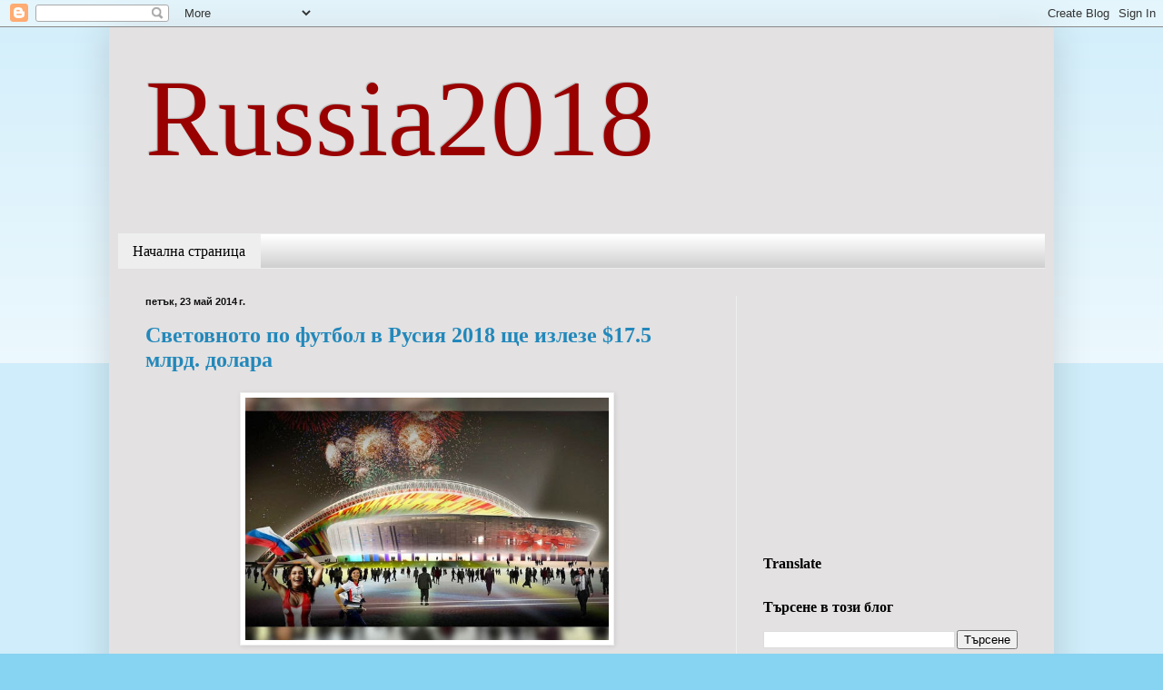

--- FILE ---
content_type: text/html; charset=UTF-8
request_url: https://russiacup2018.blogspot.com/
body_size: 14464
content:
<!DOCTYPE html>
<html class='v2' dir='ltr' lang='bg'>
<head>
<link href='https://www.blogger.com/static/v1/widgets/4128112664-css_bundle_v2.css' rel='stylesheet' type='text/css'/>
<meta content='width=1100' name='viewport'/>
<meta content='text/html; charset=UTF-8' http-equiv='Content-Type'/>
<meta content='blogger' name='generator'/>
<link href='https://russiacup2018.blogspot.com/favicon.ico' rel='icon' type='image/x-icon'/>
<link href='http://russiacup2018.blogspot.com/' rel='canonical'/>
<link rel="alternate" type="application/atom+xml" title="Russia2018 - Atom" href="https://russiacup2018.blogspot.com/feeds/posts/default" />
<link rel="alternate" type="application/rss+xml" title="Russia2018 - RSS" href="https://russiacup2018.blogspot.com/feeds/posts/default?alt=rss" />
<link rel="service.post" type="application/atom+xml" title="Russia2018 - Atom" href="https://www.blogger.com/feeds/2167731911600991590/posts/default" />
<link rel="me" href="https://www.blogger.com/profile/09302841897407239025" />
<!--Can't find substitution for tag [blog.ieCssRetrofitLinks]-->
<meta content='http://russiacup2018.blogspot.com/' property='og:url'/>
<meta content='Russia2018' property='og:title'/>
<meta content='' property='og:description'/>
<title>Russia2018</title>
<style id='page-skin-1' type='text/css'><!--
/*
-----------------------------------------------
Blogger Template Style
Name:     Simple
Designer: Blogger
URL:      www.blogger.com
----------------------------------------------- */
/* Content
----------------------------------------------- */
body {
font: normal normal 16px 'Times New Roman', Times, FreeSerif, serif;
color: #111010;
background: #87d3f2 none repeat scroll top left;
padding: 0 40px 40px 40px;
}
html body .region-inner {
min-width: 0;
max-width: 100%;
width: auto;
}
h2 {
font-size: 22px;
}
a:link {
text-decoration:none;
color: #2288bb;
}
a:visited {
text-decoration:none;
color: #0000ff;
}
a:hover {
text-decoration:underline;
color: #33aaff;
}
.body-fauxcolumn-outer .fauxcolumn-inner {
background: transparent url(https://resources.blogblog.com/blogblog/data/1kt/simple/body_gradient_tile_light.png) repeat scroll top left;
_background-image: none;
}
.body-fauxcolumn-outer .cap-top {
position: absolute;
z-index: 1;
height: 400px;
width: 100%;
}
.body-fauxcolumn-outer .cap-top .cap-left {
width: 100%;
background: transparent url(https://resources.blogblog.com/blogblog/data/1kt/simple/gradients_light.png) repeat-x scroll top left;
_background-image: none;
}
.content-outer {
-moz-box-shadow: 0 0 40px rgba(0, 0, 0, .15);
-webkit-box-shadow: 0 0 5px rgba(0, 0, 0, .15);
-goog-ms-box-shadow: 0 0 10px #333333;
box-shadow: 0 0 40px rgba(0, 0, 0, .15);
margin-bottom: 1px;
}
.content-inner {
padding: 10px 10px;
}
.content-inner {
background-color: #e3e1e1;
}
/* Header
----------------------------------------------- */
.header-outer {
background: transparent none repeat-x scroll 0 -400px;
_background-image: none;
}
.Header h1 {
font: normal normal 120px 'Times New Roman', Times, FreeSerif, serif;
color: #990000;
text-shadow: -1px -1px 1px rgba(0, 0, 0, .2);
}
.Header h1 a {
color: #990000;
}
.Header .description {
font-size: 140%;
color: #351c75;
}
.header-inner .Header .titlewrapper {
padding: 22px 30px;
}
.header-inner .Header .descriptionwrapper {
padding: 0 30px;
}
/* Tabs
----------------------------------------------- */
.tabs-inner .section:first-child {
border-top: 1px solid #eeeeee;
}
.tabs-inner .section:first-child ul {
margin-top: -1px;
border-top: 1px solid #eeeeee;
border-left: 0 solid #eeeeee;
border-right: 0 solid #eeeeee;
}
.tabs-inner .widget ul {
background: #cccccc url(https://resources.blogblog.com/blogblog/data/1kt/simple/gradients_light.png) repeat-x scroll 0 -800px;
_background-image: none;
border-bottom: 1px solid #eeeeee;
margin-top: 0;
margin-left: -30px;
margin-right: -30px;
}
.tabs-inner .widget li a {
display: inline-block;
padding: .6em 1em;
font: normal normal 16px 'Times New Roman', Times, FreeSerif, serif;
color: #000000;
border-left: 1px solid #e3e1e1;
border-right: 1px solid #eeeeee;
}
.tabs-inner .widget li:first-child a {
border-left: none;
}
.tabs-inner .widget li.selected a, .tabs-inner .widget li a:hover {
color: #000000;
background-color: #eeeeee;
text-decoration: none;
}
/* Columns
----------------------------------------------- */
.main-outer {
border-top: 0 solid #eeeeee;
}
.fauxcolumn-left-outer .fauxcolumn-inner {
border-right: 1px solid #eeeeee;
}
.fauxcolumn-right-outer .fauxcolumn-inner {
border-left: 1px solid #eeeeee;
}
/* Headings
----------------------------------------------- */
div.widget > h2,
div.widget h2.title {
margin: 0 0 1em 0;
font: normal bold 16px 'Times New Roman', Times, FreeSerif, serif;
color: #000000;
}
/* Widgets
----------------------------------------------- */
.widget .zippy {
color: #999999;
text-shadow: 2px 2px 1px rgba(0, 0, 0, .1);
}
.widget .popular-posts ul {
list-style: none;
}
/* Posts
----------------------------------------------- */
h2.date-header {
font: normal bold 11px Arial, Tahoma, Helvetica, FreeSans, sans-serif;
}
.date-header span {
background-color: transparent;
color: #111010;
padding: inherit;
letter-spacing: inherit;
margin: inherit;
}
.main-inner {
padding-top: 30px;
padding-bottom: 30px;
}
.main-inner .column-center-inner {
padding: 0 15px;
}
.main-inner .column-center-inner .section {
margin: 0 15px;
}
.post {
margin: 0 0 25px 0;
}
h3.post-title, .comments h4 {
font: normal bold 24px 'Times New Roman', Times, FreeSerif, serif;
margin: .75em 0 0;
}
.post-body {
font-size: 110%;
line-height: 1.4;
position: relative;
}
.post-body img, .post-body .tr-caption-container, .Profile img, .Image img,
.BlogList .item-thumbnail img {
padding: 2px;
background: #ffffff;
border: 1px solid #eeeeee;
-moz-box-shadow: 1px 1px 5px rgba(0, 0, 0, .1);
-webkit-box-shadow: 1px 1px 5px rgba(0, 0, 0, .1);
box-shadow: 1px 1px 5px rgba(0, 0, 0, .1);
}
.post-body img, .post-body .tr-caption-container {
padding: 5px;
}
.post-body .tr-caption-container {
color: #111010;
}
.post-body .tr-caption-container img {
padding: 0;
background: transparent;
border: none;
-moz-box-shadow: 0 0 0 rgba(0, 0, 0, .1);
-webkit-box-shadow: 0 0 0 rgba(0, 0, 0, .1);
box-shadow: 0 0 0 rgba(0, 0, 0, .1);
}
.post-header {
margin: 0 0 1.5em;
line-height: 1.6;
font-size: 90%;
}
.post-footer {
margin: 20px -2px 0;
padding: 5px 10px;
color: #666666;
background-color: #f9f9f9;
border-bottom: 1px solid #eeeeee;
line-height: 1.6;
font-size: 90%;
}
#comments .comment-author {
padding-top: 1.5em;
border-top: 1px solid #eeeeee;
background-position: 0 1.5em;
}
#comments .comment-author:first-child {
padding-top: 0;
border-top: none;
}
.avatar-image-container {
margin: .2em 0 0;
}
#comments .avatar-image-container img {
border: 1px solid #eeeeee;
}
/* Comments
----------------------------------------------- */
.comments .comments-content .icon.blog-author {
background-repeat: no-repeat;
background-image: url([data-uri]);
}
.comments .comments-content .loadmore a {
border-top: 1px solid #999999;
border-bottom: 1px solid #999999;
}
.comments .comment-thread.inline-thread {
background-color: #f9f9f9;
}
.comments .continue {
border-top: 2px solid #999999;
}
/* Accents
---------------------------------------------- */
.section-columns td.columns-cell {
border-left: 1px solid #eeeeee;
}
.blog-pager {
background: transparent none no-repeat scroll top center;
}
.blog-pager-older-link, .home-link,
.blog-pager-newer-link {
background-color: #e3e1e1;
padding: 5px;
}
.footer-outer {
border-top: 0 dashed #bbbbbb;
}
/* Mobile
----------------------------------------------- */
body.mobile  {
background-size: auto;
}
.mobile .body-fauxcolumn-outer {
background: transparent none repeat scroll top left;
}
.mobile .body-fauxcolumn-outer .cap-top {
background-size: 100% auto;
}
.mobile .content-outer {
-webkit-box-shadow: 0 0 3px rgba(0, 0, 0, .15);
box-shadow: 0 0 3px rgba(0, 0, 0, .15);
}
.mobile .tabs-inner .widget ul {
margin-left: 0;
margin-right: 0;
}
.mobile .post {
margin: 0;
}
.mobile .main-inner .column-center-inner .section {
margin: 0;
}
.mobile .date-header span {
padding: 0.1em 10px;
margin: 0 -10px;
}
.mobile h3.post-title {
margin: 0;
}
.mobile .blog-pager {
background: transparent none no-repeat scroll top center;
}
.mobile .footer-outer {
border-top: none;
}
.mobile .main-inner, .mobile .footer-inner {
background-color: #e3e1e1;
}
.mobile-index-contents {
color: #111010;
}
.mobile-link-button {
background-color: #2288bb;
}
.mobile-link-button a:link, .mobile-link-button a:visited {
color: #ffffff;
}
.mobile .tabs-inner .section:first-child {
border-top: none;
}
.mobile .tabs-inner .PageList .widget-content {
background-color: #eeeeee;
color: #000000;
border-top: 1px solid #eeeeee;
border-bottom: 1px solid #eeeeee;
}
.mobile .tabs-inner .PageList .widget-content .pagelist-arrow {
border-left: 1px solid #eeeeee;
}

--></style>
<style id='template-skin-1' type='text/css'><!--
body {
min-width: 1040px;
}
.content-outer, .content-fauxcolumn-outer, .region-inner {
min-width: 1040px;
max-width: 1040px;
_width: 1040px;
}
.main-inner .columns {
padding-left: 0;
padding-right: 340px;
}
.main-inner .fauxcolumn-center-outer {
left: 0;
right: 340px;
/* IE6 does not respect left and right together */
_width: expression(this.parentNode.offsetWidth -
parseInt("0") -
parseInt("340px") + 'px');
}
.main-inner .fauxcolumn-left-outer {
width: 0;
}
.main-inner .fauxcolumn-right-outer {
width: 340px;
}
.main-inner .column-left-outer {
width: 0;
right: 100%;
margin-left: -0;
}
.main-inner .column-right-outer {
width: 340px;
margin-right: -340px;
}
#layout {
min-width: 0;
}
#layout .content-outer {
min-width: 0;
width: 800px;
}
#layout .region-inner {
min-width: 0;
width: auto;
}
body#layout div.add_widget {
padding: 8px;
}
body#layout div.add_widget a {
margin-left: 32px;
}
--></style>
<link href='https://www.blogger.com/dyn-css/authorization.css?targetBlogID=2167731911600991590&amp;zx=e0f1f1ef-902c-4651-affa-a2d35770345d' media='none' onload='if(media!=&#39;all&#39;)media=&#39;all&#39;' rel='stylesheet'/><noscript><link href='https://www.blogger.com/dyn-css/authorization.css?targetBlogID=2167731911600991590&amp;zx=e0f1f1ef-902c-4651-affa-a2d35770345d' rel='stylesheet'/></noscript>
<meta name='google-adsense-platform-account' content='ca-host-pub-1556223355139109'/>
<meta name='google-adsense-platform-domain' content='blogspot.com'/>

<!-- data-ad-client=ca-pub-3522139386147950 -->

</head>
<body class='loading variant-pale'>
<div class='navbar section' id='navbar' name='Навигационна лента'><div class='widget Navbar' data-version='1' id='Navbar1'><script type="text/javascript">
    function setAttributeOnload(object, attribute, val) {
      if(window.addEventListener) {
        window.addEventListener('load',
          function(){ object[attribute] = val; }, false);
      } else {
        window.attachEvent('onload', function(){ object[attribute] = val; });
      }
    }
  </script>
<div id="navbar-iframe-container"></div>
<script type="text/javascript" src="https://apis.google.com/js/platform.js"></script>
<script type="text/javascript">
      gapi.load("gapi.iframes:gapi.iframes.style.bubble", function() {
        if (gapi.iframes && gapi.iframes.getContext) {
          gapi.iframes.getContext().openChild({
              url: 'https://www.blogger.com/navbar/2167731911600991590?origin\x3dhttps://russiacup2018.blogspot.com',
              where: document.getElementById("navbar-iframe-container"),
              id: "navbar-iframe"
          });
        }
      });
    </script><script type="text/javascript">
(function() {
var script = document.createElement('script');
script.type = 'text/javascript';
script.src = '//pagead2.googlesyndication.com/pagead/js/google_top_exp.js';
var head = document.getElementsByTagName('head')[0];
if (head) {
head.appendChild(script);
}})();
</script>
</div></div>
<div itemscope='itemscope' itemtype='http://schema.org/Blog' style='display: none;'>
<meta content='Russia2018' itemprop='name'/>
</div>
<div class='body-fauxcolumns'>
<div class='fauxcolumn-outer body-fauxcolumn-outer'>
<div class='cap-top'>
<div class='cap-left'></div>
<div class='cap-right'></div>
</div>
<div class='fauxborder-left'>
<div class='fauxborder-right'></div>
<div class='fauxcolumn-inner'>
</div>
</div>
<div class='cap-bottom'>
<div class='cap-left'></div>
<div class='cap-right'></div>
</div>
</div>
</div>
<div class='content'>
<div class='content-fauxcolumns'>
<div class='fauxcolumn-outer content-fauxcolumn-outer'>
<div class='cap-top'>
<div class='cap-left'></div>
<div class='cap-right'></div>
</div>
<div class='fauxborder-left'>
<div class='fauxborder-right'></div>
<div class='fauxcolumn-inner'>
</div>
</div>
<div class='cap-bottom'>
<div class='cap-left'></div>
<div class='cap-right'></div>
</div>
</div>
</div>
<div class='content-outer'>
<div class='content-cap-top cap-top'>
<div class='cap-left'></div>
<div class='cap-right'></div>
</div>
<div class='fauxborder-left content-fauxborder-left'>
<div class='fauxborder-right content-fauxborder-right'></div>
<div class='content-inner'>
<header>
<div class='header-outer'>
<div class='header-cap-top cap-top'>
<div class='cap-left'></div>
<div class='cap-right'></div>
</div>
<div class='fauxborder-left header-fauxborder-left'>
<div class='fauxborder-right header-fauxborder-right'></div>
<div class='region-inner header-inner'>
<div class='header section' id='header' name='Заглавка'><div class='widget Header' data-version='1' id='Header1'>
<div id='header-inner'>
<div class='titlewrapper'>
<h1 class='title'>
Russia2018
</h1>
</div>
<div class='descriptionwrapper'>
<p class='description'><span>
</span></p>
</div>
</div>
</div></div>
</div>
</div>
<div class='header-cap-bottom cap-bottom'>
<div class='cap-left'></div>
<div class='cap-right'></div>
</div>
</div>
</header>
<div class='tabs-outer'>
<div class='tabs-cap-top cap-top'>
<div class='cap-left'></div>
<div class='cap-right'></div>
</div>
<div class='fauxborder-left tabs-fauxborder-left'>
<div class='fauxborder-right tabs-fauxborder-right'></div>
<div class='region-inner tabs-inner'>
<div class='tabs section' id='crosscol' name='Всички колони'><div class='widget PageList' data-version='1' id='PageList1'>
<h2>Страници</h2>
<div class='widget-content'>
<ul>
<li class='selected'>
<a href='https://russiacup2018.blogspot.com/'>Начална страница</a>
</li>
</ul>
<div class='clear'></div>
</div>
</div></div>
<div class='tabs no-items section' id='crosscol-overflow' name='Cross-Column 2'></div>
</div>
</div>
<div class='tabs-cap-bottom cap-bottom'>
<div class='cap-left'></div>
<div class='cap-right'></div>
</div>
</div>
<div class='main-outer'>
<div class='main-cap-top cap-top'>
<div class='cap-left'></div>
<div class='cap-right'></div>
</div>
<div class='fauxborder-left main-fauxborder-left'>
<div class='fauxborder-right main-fauxborder-right'></div>
<div class='region-inner main-inner'>
<div class='columns fauxcolumns'>
<div class='fauxcolumn-outer fauxcolumn-center-outer'>
<div class='cap-top'>
<div class='cap-left'></div>
<div class='cap-right'></div>
</div>
<div class='fauxborder-left'>
<div class='fauxborder-right'></div>
<div class='fauxcolumn-inner'>
</div>
</div>
<div class='cap-bottom'>
<div class='cap-left'></div>
<div class='cap-right'></div>
</div>
</div>
<div class='fauxcolumn-outer fauxcolumn-left-outer'>
<div class='cap-top'>
<div class='cap-left'></div>
<div class='cap-right'></div>
</div>
<div class='fauxborder-left'>
<div class='fauxborder-right'></div>
<div class='fauxcolumn-inner'>
</div>
</div>
<div class='cap-bottom'>
<div class='cap-left'></div>
<div class='cap-right'></div>
</div>
</div>
<div class='fauxcolumn-outer fauxcolumn-right-outer'>
<div class='cap-top'>
<div class='cap-left'></div>
<div class='cap-right'></div>
</div>
<div class='fauxborder-left'>
<div class='fauxborder-right'></div>
<div class='fauxcolumn-inner'>
</div>
</div>
<div class='cap-bottom'>
<div class='cap-left'></div>
<div class='cap-right'></div>
</div>
</div>
<!-- corrects IE6 width calculation -->
<div class='columns-inner'>
<div class='column-center-outer'>
<div class='column-center-inner'>
<div class='main section' id='main' name='Основен'><div class='widget Blog' data-version='1' id='Blog1'>
<div class='blog-posts hfeed'>

          <div class="date-outer">
        
<h2 class='date-header'><span>петък, 23 май 2014&#8239;г.</span></h2>

          <div class="date-posts">
        
<div class='post-outer'>
<div class='post hentry uncustomized-post-template' itemprop='blogPost' itemscope='itemscope' itemtype='http://schema.org/BlogPosting'>
<meta content='https://blogger.googleusercontent.com/img/b/R29vZ2xl/AVvXsEgNhQyaV7kF1D4LCwVkgjuvq6fxypgjPDRejeqtYhvkw3tUOnxy02wMsocq3LiKwrkUnoz_9XCFIftKEquVfAZJ_qj0blTklxpus9rB5gQVBUgUxqho8Qqa3C3G9YLh-ful4oLUKFTcZMU/s1600/russia.jpg' itemprop='image_url'/>
<meta content='2167731911600991590' itemprop='blogId'/>
<meta content='7929120105590010226' itemprop='postId'/>
<a name='7929120105590010226'></a>
<h3 class='post-title entry-title' itemprop='name'>
<a href='https://russiacup2018.blogspot.com/2014/05/2018-175.html'>Световното по футбол в Русия 2018 ще излезе $17.5 млрд. долара </a>
</h3>
<div class='post-header'>
<div class='post-header-line-1'></div>
</div>
<div class='post-body entry-content' id='post-body-7929120105590010226' itemprop='description articleBody'>
<div class="separator" style="clear: both; text-align: center;">
<a href="https://blogger.googleusercontent.com/img/b/R29vZ2xl/AVvXsEgNhQyaV7kF1D4LCwVkgjuvq6fxypgjPDRejeqtYhvkw3tUOnxy02wMsocq3LiKwrkUnoz_9XCFIftKEquVfAZJ_qj0blTklxpus9rB5gQVBUgUxqho8Qqa3C3G9YLh-ful4oLUKFTcZMU/s1600/russia.jpg" imageanchor="1" style="margin-left: 1em; margin-right: 1em;"><img border="0" height="267" src="https://blogger.googleusercontent.com/img/b/R29vZ2xl/AVvXsEgNhQyaV7kF1D4LCwVkgjuvq6fxypgjPDRejeqtYhvkw3tUOnxy02wMsocq3LiKwrkUnoz_9XCFIftKEquVfAZJ_qj0blTklxpus9rB5gQVBUgUxqho8Qqa3C3G9YLh-ful4oLUKFTcZMU/s1600/russia.jpg" width="400"></a></div>
Световното първенство по футбол &#8222;Русия 2018&#8220; ще струва на домакините $17.5 млрд. долара, изчислиха от Министерството на спорта на Руската Федерация.<br>
<div style='clear: both;'></div>
</div>
<div class='jump-link'>
<a href='https://russiacup2018.blogspot.com/2014/05/2018-175.html#more' title='Световното по футбол в Русия 2018 ще излезе $17.5 млрд. долара '>Прочетете още &#187;</a>
</div>
<div class='post-footer'>
<div class='post-footer-line post-footer-line-1'>
<span class='post-author vcard'>
Публикувано от
<span class='fn' itemprop='author' itemscope='itemscope' itemtype='http://schema.org/Person'>
<meta content='https://www.blogger.com/profile/09302841897407239025' itemprop='url'/>
<a class='g-profile' href='https://www.blogger.com/profile/09302841897407239025' rel='author' title='author profile'>
<span itemprop='name'>Nikolay Georgiev</span>
</a>
</span>
</span>
<span class='post-timestamp'>
в
<meta content='http://russiacup2018.blogspot.com/2014/05/2018-175.html' itemprop='url'/>
<a class='timestamp-link' href='https://russiacup2018.blogspot.com/2014/05/2018-175.html' rel='bookmark' title='permanent link'><abbr class='published' itemprop='datePublished' title='2014-05-23T02:57:00-07:00'>петък, май 23, 2014</abbr></a>
</span>
<span class='post-comment-link'>
<a class='comment-link' href='https://russiacup2018.blogspot.com/2014/05/2018-175.html#comment-form' onclick=''>
Няма коментари:
  </a>
</span>
<span class='post-icons'>
<span class='item-action'>
<a href='https://www.blogger.com/email-post/2167731911600991590/7929120105590010226' title='Изпращане на публикацията по електронна поща'>
<img alt='' class='icon-action' height='13' src='https://resources.blogblog.com/img/icon18_email.gif' width='18'/>
</a>
</span>
<span class='item-control blog-admin pid-2096351160'>
<a href='https://www.blogger.com/post-edit.g?blogID=2167731911600991590&postID=7929120105590010226&from=pencil' title='Редактиране на публикацията'>
<img alt='' class='icon-action' height='18' src='https://resources.blogblog.com/img/icon18_edit_allbkg.gif' width='18'/>
</a>
</span>
</span>
<div class='post-share-buttons goog-inline-block'>
<a class='goog-inline-block share-button sb-email' href='https://www.blogger.com/share-post.g?blogID=2167731911600991590&postID=7929120105590010226&target=email' target='_blank' title='Изпращане по имейл'><span class='share-button-link-text'>Изпращане по имейл</span></a><a class='goog-inline-block share-button sb-blog' href='https://www.blogger.com/share-post.g?blogID=2167731911600991590&postID=7929120105590010226&target=blog' onclick='window.open(this.href, "_blank", "height=270,width=475"); return false;' target='_blank' title='Публикувайте в блога си!'><span class='share-button-link-text'>Публикувайте в блога си!</span></a><a class='goog-inline-block share-button sb-twitter' href='https://www.blogger.com/share-post.g?blogID=2167731911600991590&postID=7929120105590010226&target=twitter' target='_blank' title='Споделяне в X'><span class='share-button-link-text'>Споделяне в X</span></a><a class='goog-inline-block share-button sb-facebook' href='https://www.blogger.com/share-post.g?blogID=2167731911600991590&postID=7929120105590010226&target=facebook' onclick='window.open(this.href, "_blank", "height=430,width=640"); return false;' target='_blank' title='Споделяне във Facebook'><span class='share-button-link-text'>Споделяне във Facebook</span></a><a class='goog-inline-block share-button sb-pinterest' href='https://www.blogger.com/share-post.g?blogID=2167731911600991590&postID=7929120105590010226&target=pinterest' target='_blank' title='Споделяне в Pinterest'><span class='share-button-link-text'>Споделяне в Pinterest</span></a>
</div>
</div>
<div class='post-footer-line post-footer-line-2'>
<span class='post-labels'>
Етикети:
<a href='https://russiacup2018.blogspot.com/search/label/%D0%9D%D0%BE%D0%B2%D0%B8%D0%BD%D0%B8' rel='tag'>Новини</a>
</span>
</div>
<div class='post-footer-line post-footer-line-3'>
<span class='post-location'>
</span>
</div>
</div>
</div>
</div>
<div class='inline-ad'>
<script type="text/javascript"><!--
google_ad_client = "ca-pub-3522139386147950";
google_ad_host = "ca-host-pub-1556223355139109";
google_ad_host_channel = "L0007";
/* russiacup2018_main_Blog1_336x280_as */
google_ad_slot = "6631116345";
google_ad_width = 336;
google_ad_height = 280;
//-->
</script>
<script type="text/javascript"
src="//pagead2.googlesyndication.com/pagead/show_ads.js">
</script>
</div>

          </div></div>
        

          <div class="date-outer">
        
<h2 class='date-header'><span>четвъртък, 27 декември 2012&#8239;г.</span></h2>

          <div class="date-posts">
        
<div class='post-outer'>
<div class='post hentry uncustomized-post-template' itemprop='blogPost' itemscope='itemscope' itemtype='http://schema.org/BlogPosting'>
<meta content='https://blogger.googleusercontent.com/img/b/R29vZ2xl/AVvXsEg0LF-BPj-n_oNr645shqydRjJzu6R8-5GVEfX4bd40SHH6RQtPiIVd6ljgmrAT7W7yOEVb6JqbTnfSp7VxcPUmYT3LERXpLam2RcrV0PrkJzZx-RkyKC0Q9ogD5Md6F9Q-_3CRthN-4yc/s200/lujniki.jpg' itemprop='image_url'/>
<meta content='2167731911600991590' itemprop='blogId'/>
<meta content='2646076524650441063' itemprop='postId'/>
<a name='2646076524650441063'></a>
<h3 class='post-title entry-title' itemprop='name'>
<a href='https://russiacup2018.blogspot.com/2012/12/2013.html'>"Лужники" ще претърпи сериозно обновяване след лятото на 2013 година</a>
</h3>
<div class='post-header'>
<div class='post-header-line-1'></div>
</div>
<div class='post-body entry-content' id='post-body-2646076524650441063' itemprop='description articleBody'>
<div class="separator" style="clear: both; text-align: center;">
<a href="https://blogger.googleusercontent.com/img/b/R29vZ2xl/AVvXsEg0LF-BPj-n_oNr645shqydRjJzu6R8-5GVEfX4bd40SHH6RQtPiIVd6ljgmrAT7W7yOEVb6JqbTnfSp7VxcPUmYT3LERXpLam2RcrV0PrkJzZx-RkyKC0Q9ogD5Md6F9Q-_3CRthN-4yc/s1600/lujniki.jpg" imageanchor="1" style="clear: right; float: right; margin-bottom: 1em; margin-left: 1em;"><img border="0" height="133" src="https://blogger.googleusercontent.com/img/b/R29vZ2xl/AVvXsEg0LF-BPj-n_oNr645shqydRjJzu6R8-5GVEfX4bd40SHH6RQtPiIVd6ljgmrAT7W7yOEVb6JqbTnfSp7VxcPUmYT3LERXpLam2RcrV0PrkJzZx-RkyKC0Q9ogD5Md6F9Q-_3CRthN-4yc/s200/lujniki.jpg" width="200"></a></div>
Московският стадион &#8222;Лужники&#8221;, който ще е домакин на финала на Мондиал 
2018 в Русия, ще претърпи сериозна реконструкция, съобщи кметът на 
Москва Сергей Собянин. <br>
<div style='clear: both;'></div>
</div>
<div class='jump-link'>
<a href='https://russiacup2018.blogspot.com/2012/12/2013.html#more' title='"Лужники" ще претърпи сериозно обновяване след лятото на 2013 година'>Прочетете още &#187;</a>
</div>
<div class='post-footer'>
<div class='post-footer-line post-footer-line-1'>
<span class='post-author vcard'>
Публикувано от
<span class='fn' itemprop='author' itemscope='itemscope' itemtype='http://schema.org/Person'>
<meta content='https://www.blogger.com/profile/09302841897407239025' itemprop='url'/>
<a class='g-profile' href='https://www.blogger.com/profile/09302841897407239025' rel='author' title='author profile'>
<span itemprop='name'>Nikolay Georgiev</span>
</a>
</span>
</span>
<span class='post-timestamp'>
в
<meta content='http://russiacup2018.blogspot.com/2012/12/2013.html' itemprop='url'/>
<a class='timestamp-link' href='https://russiacup2018.blogspot.com/2012/12/2013.html' rel='bookmark' title='permanent link'><abbr class='published' itemprop='datePublished' title='2012-12-27T07:21:00-08:00'>четвъртък, декември 27, 2012</abbr></a>
</span>
<span class='post-comment-link'>
<a class='comment-link' href='https://russiacup2018.blogspot.com/2012/12/2013.html#comment-form' onclick=''>
Няма коментари:
  </a>
</span>
<span class='post-icons'>
<span class='item-action'>
<a href='https://www.blogger.com/email-post/2167731911600991590/2646076524650441063' title='Изпращане на публикацията по електронна поща'>
<img alt='' class='icon-action' height='13' src='https://resources.blogblog.com/img/icon18_email.gif' width='18'/>
</a>
</span>
<span class='item-control blog-admin pid-2096351160'>
<a href='https://www.blogger.com/post-edit.g?blogID=2167731911600991590&postID=2646076524650441063&from=pencil' title='Редактиране на публикацията'>
<img alt='' class='icon-action' height='18' src='https://resources.blogblog.com/img/icon18_edit_allbkg.gif' width='18'/>
</a>
</span>
</span>
<div class='post-share-buttons goog-inline-block'>
<a class='goog-inline-block share-button sb-email' href='https://www.blogger.com/share-post.g?blogID=2167731911600991590&postID=2646076524650441063&target=email' target='_blank' title='Изпращане по имейл'><span class='share-button-link-text'>Изпращане по имейл</span></a><a class='goog-inline-block share-button sb-blog' href='https://www.blogger.com/share-post.g?blogID=2167731911600991590&postID=2646076524650441063&target=blog' onclick='window.open(this.href, "_blank", "height=270,width=475"); return false;' target='_blank' title='Публикувайте в блога си!'><span class='share-button-link-text'>Публикувайте в блога си!</span></a><a class='goog-inline-block share-button sb-twitter' href='https://www.blogger.com/share-post.g?blogID=2167731911600991590&postID=2646076524650441063&target=twitter' target='_blank' title='Споделяне в X'><span class='share-button-link-text'>Споделяне в X</span></a><a class='goog-inline-block share-button sb-facebook' href='https://www.blogger.com/share-post.g?blogID=2167731911600991590&postID=2646076524650441063&target=facebook' onclick='window.open(this.href, "_blank", "height=430,width=640"); return false;' target='_blank' title='Споделяне във Facebook'><span class='share-button-link-text'>Споделяне във Facebook</span></a><a class='goog-inline-block share-button sb-pinterest' href='https://www.blogger.com/share-post.g?blogID=2167731911600991590&postID=2646076524650441063&target=pinterest' target='_blank' title='Споделяне в Pinterest'><span class='share-button-link-text'>Споделяне в Pinterest</span></a>
</div>
</div>
<div class='post-footer-line post-footer-line-2'>
<span class='post-labels'>
Етикети:
<a href='https://russiacup2018.blogspot.com/search/label/%D0%9D%D0%BE%D0%B2%D0%B8%D0%BD%D0%B8' rel='tag'>Новини</a>,
<a href='https://russiacup2018.blogspot.com/search/label/%D0%A1%D1%82%D0%B0%D0%B4%D0%B8%D0%BE%D0%BD%D0%B8' rel='tag'>Стадиони</a>
</span>
</div>
<div class='post-footer-line post-footer-line-3'>
<span class='post-location'>
</span>
</div>
</div>
</div>
</div>
<div class='inline-ad'>
<script type="text/javascript"><!--
google_ad_client = "ca-pub-3522139386147950";
google_ad_host = "ca-host-pub-1556223355139109";
google_ad_host_channel = "L0007";
/* russiacup2018_main_Blog1_336x280_as */
google_ad_slot = "6631116345";
google_ad_width = 336;
google_ad_height = 280;
//-->
</script>
<script type="text/javascript"
src="//pagead2.googlesyndication.com/pagead/show_ads.js">
</script>
</div>

          </div></div>
        

          <div class="date-outer">
        
<h2 class='date-header'><span>вторник, 25 декември 2012&#8239;г.</span></h2>

          <div class="date-posts">
        
<div class='post-outer'>
<div class='post hentry uncustomized-post-template' itemprop='blogPost' itemscope='itemscope' itemtype='http://schema.org/BlogPosting'>
<meta content='https://blogger.googleusercontent.com/img/b/R29vZ2xl/AVvXsEhek0qSPiMYuARrXUgPvCdgkNXRh9t9VT8yJSGUGG0I2JWu8KVD3Xc2p2nj-CEuHFZI1Il2Z7sBJNjqs47fdB5fdx3zRWIqVSyP5bnW_6rpo6rFWuBhSXkrxOww80yLYeZAxlXH3ImNRgM/s200/samara.jpg' itemprop='image_url'/>
<meta content='2167731911600991590' itemprop='blogId'/>
<meta content='6481074135006856680' itemprop='postId'/>
<a name='6481074135006856680'></a>
<h3 class='post-title entry-title' itemprop='name'>
<a href='https://russiacup2018.blogspot.com/2012/12/blog-post.html'>Стадионът в Самара ще е извън историческия център на града</a>
</h3>
<div class='post-header'>
<div class='post-header-line-1'></div>
</div>
<div class='post-body entry-content' id='post-body-6481074135006856680' itemprop='description articleBody'>
<table cellpadding="0" cellspacing="0" class="tr-caption-container" style="float: left; margin-right: 1em; text-align: left;"><tbody>
<tr><td style="text-align: center;"><a href="https://blogger.googleusercontent.com/img/b/R29vZ2xl/AVvXsEhek0qSPiMYuARrXUgPvCdgkNXRh9t9VT8yJSGUGG0I2JWu8KVD3Xc2p2nj-CEuHFZI1Il2Z7sBJNjqs47fdB5fdx3zRWIqVSyP5bnW_6rpo6rFWuBhSXkrxOww80yLYeZAxlXH3ImNRgM/s1600/samara.jpg" imageanchor="1" style="clear: left; margin-bottom: 1em; margin-left: auto; margin-right: auto;"><img border="0" height="116" src="https://blogger.googleusercontent.com/img/b/R29vZ2xl/AVvXsEhek0qSPiMYuARrXUgPvCdgkNXRh9t9VT8yJSGUGG0I2JWu8KVD3Xc2p2nj-CEuHFZI1Il2Z7sBJNjqs47fdB5fdx3zRWIqVSyP5bnW_6rpo6rFWuBhSXkrxOww80yLYeZAxlXH3ImNRgM/s200/samara.jpg" width="200"></a></td></tr>
<tr><td class="tr-caption" style="text-align: center;">Снимка: РИА Новости</td></tr>
</tbody></table>
Стадионът за мачовете на световното първенство по футбол 2018 в Самара е решено да се построи извън историческия център на града. Властите взеха това решение за да не навредят на паметниците на архитектурата.<br>
<div style='clear: both;'></div>
</div>
<div class='jump-link'>
<a href='https://russiacup2018.blogspot.com/2012/12/blog-post.html#more' title='Стадионът в Самара ще е извън историческия център на града'>Прочетете още &#187;</a>
</div>
<div class='post-footer'>
<div class='post-footer-line post-footer-line-1'>
<span class='post-author vcard'>
Публикувано от
<span class='fn' itemprop='author' itemscope='itemscope' itemtype='http://schema.org/Person'>
<meta content='https://www.blogger.com/profile/09302841897407239025' itemprop='url'/>
<a class='g-profile' href='https://www.blogger.com/profile/09302841897407239025' rel='author' title='author profile'>
<span itemprop='name'>Nikolay Georgiev</span>
</a>
</span>
</span>
<span class='post-timestamp'>
в
<meta content='http://russiacup2018.blogspot.com/2012/12/blog-post.html' itemprop='url'/>
<a class='timestamp-link' href='https://russiacup2018.blogspot.com/2012/12/blog-post.html' rel='bookmark' title='permanent link'><abbr class='published' itemprop='datePublished' title='2012-12-25T05:55:00-08:00'>вторник, декември 25, 2012</abbr></a>
</span>
<span class='post-comment-link'>
<a class='comment-link' href='https://russiacup2018.blogspot.com/2012/12/blog-post.html#comment-form' onclick=''>
Няма коментари:
  </a>
</span>
<span class='post-icons'>
<span class='item-action'>
<a href='https://www.blogger.com/email-post/2167731911600991590/6481074135006856680' title='Изпращане на публикацията по електронна поща'>
<img alt='' class='icon-action' height='13' src='https://resources.blogblog.com/img/icon18_email.gif' width='18'/>
</a>
</span>
<span class='item-control blog-admin pid-2096351160'>
<a href='https://www.blogger.com/post-edit.g?blogID=2167731911600991590&postID=6481074135006856680&from=pencil' title='Редактиране на публикацията'>
<img alt='' class='icon-action' height='18' src='https://resources.blogblog.com/img/icon18_edit_allbkg.gif' width='18'/>
</a>
</span>
</span>
<div class='post-share-buttons goog-inline-block'>
<a class='goog-inline-block share-button sb-email' href='https://www.blogger.com/share-post.g?blogID=2167731911600991590&postID=6481074135006856680&target=email' target='_blank' title='Изпращане по имейл'><span class='share-button-link-text'>Изпращане по имейл</span></a><a class='goog-inline-block share-button sb-blog' href='https://www.blogger.com/share-post.g?blogID=2167731911600991590&postID=6481074135006856680&target=blog' onclick='window.open(this.href, "_blank", "height=270,width=475"); return false;' target='_blank' title='Публикувайте в блога си!'><span class='share-button-link-text'>Публикувайте в блога си!</span></a><a class='goog-inline-block share-button sb-twitter' href='https://www.blogger.com/share-post.g?blogID=2167731911600991590&postID=6481074135006856680&target=twitter' target='_blank' title='Споделяне в X'><span class='share-button-link-text'>Споделяне в X</span></a><a class='goog-inline-block share-button sb-facebook' href='https://www.blogger.com/share-post.g?blogID=2167731911600991590&postID=6481074135006856680&target=facebook' onclick='window.open(this.href, "_blank", "height=430,width=640"); return false;' target='_blank' title='Споделяне във Facebook'><span class='share-button-link-text'>Споделяне във Facebook</span></a><a class='goog-inline-block share-button sb-pinterest' href='https://www.blogger.com/share-post.g?blogID=2167731911600991590&postID=6481074135006856680&target=pinterest' target='_blank' title='Споделяне в Pinterest'><span class='share-button-link-text'>Споделяне в Pinterest</span></a>
</div>
</div>
<div class='post-footer-line post-footer-line-2'>
<span class='post-labels'>
Етикети:
<a href='https://russiacup2018.blogspot.com/search/label/%D0%9D%D0%BE%D0%B2%D0%B8%D0%BD%D0%B8' rel='tag'>Новини</a>,
<a href='https://russiacup2018.blogspot.com/search/label/%D0%A1%D1%82%D0%B0%D0%B4%D0%B8%D0%BE%D0%BD%D0%B8' rel='tag'>Стадиони</a>
</span>
</div>
<div class='post-footer-line post-footer-line-3'>
<span class='post-location'>
</span>
</div>
</div>
</div>
</div>
<div class='post-outer'>
<div class='post hentry uncustomized-post-template' itemprop='blogPost' itemscope='itemscope' itemtype='http://schema.org/BlogPosting'>
<meta content='https://blogger.googleusercontent.com/img/b/R29vZ2xl/AVvXsEg153VZgAxF7ljTPWJri93CGop9ECurxgrr-kj6e6h6VsF7TvKjlMYzBsDflLMRAUjMAWgGtr0RSuoZXJY9i-ow6kmnGzwAmsRRbqOfg55NaSEkPlAb1cXZANa56KwT_KHqbMdImHyQ4j0/s200/lujnik.jpg' itemprop='image_url'/>
<meta content='2167731911600991590' itemprop='blogId'/>
<meta content='1753133210105703557' itemprop='postId'/>
<a name='1753133210105703557'></a>
<h3 class='post-title entry-title' itemprop='name'>
<a href='https://russiacup2018.blogspot.com/2012/12/2018.html'> Лужники ще приеме финала на Световното през 2018-а година</a>
</h3>
<div class='post-header'>
<div class='post-header-line-1'></div>
</div>
<div class='post-body entry-content' id='post-body-1753133210105703557' itemprop='description articleBody'>
<div class="separator" style="clear: both; text-align: center;">
<a href="https://blogger.googleusercontent.com/img/b/R29vZ2xl/AVvXsEg153VZgAxF7ljTPWJri93CGop9ECurxgrr-kj6e6h6VsF7TvKjlMYzBsDflLMRAUjMAWgGtr0RSuoZXJY9i-ow6kmnGzwAmsRRbqOfg55NaSEkPlAb1cXZANa56KwT_KHqbMdImHyQ4j0/s1600/lujnik.jpg" imageanchor="1" style="clear: right; float: right; margin-bottom: 1em; margin-left: 1em;"><img border="0" height="154" src="https://blogger.googleusercontent.com/img/b/R29vZ2xl/AVvXsEg153VZgAxF7ljTPWJri93CGop9ECurxgrr-kj6e6h6VsF7TvKjlMYzBsDflLMRAUjMAWgGtr0RSuoZXJY9i-ow6kmnGzwAmsRRbqOfg55NaSEkPlAb1cXZANa56KwT_KHqbMdImHyQ4j0/s200/lujnik.jpg" width="200"></a></div>
Московският стадион Лужники беше утвърден от ФИФА като домакин на финала на Световното първенство по футбол през 2018-а  година.<br>
<br>
<div style='clear: both;'></div>
</div>
<div class='jump-link'>
<a href='https://russiacup2018.blogspot.com/2012/12/2018.html#more' title=' Лужники ще приеме финала на Световното през 2018-а година'>Прочетете още &#187;</a>
</div>
<div class='post-footer'>
<div class='post-footer-line post-footer-line-1'>
<span class='post-author vcard'>
Публикувано от
<span class='fn' itemprop='author' itemscope='itemscope' itemtype='http://schema.org/Person'>
<meta content='https://www.blogger.com/profile/09302841897407239025' itemprop='url'/>
<a class='g-profile' href='https://www.blogger.com/profile/09302841897407239025' rel='author' title='author profile'>
<span itemprop='name'>Nikolay Georgiev</span>
</a>
</span>
</span>
<span class='post-timestamp'>
в
<meta content='http://russiacup2018.blogspot.com/2012/12/2018.html' itemprop='url'/>
<a class='timestamp-link' href='https://russiacup2018.blogspot.com/2012/12/2018.html' rel='bookmark' title='permanent link'><abbr class='published' itemprop='datePublished' title='2012-12-25T05:21:00-08:00'>вторник, декември 25, 2012</abbr></a>
</span>
<span class='post-comment-link'>
<a class='comment-link' href='https://russiacup2018.blogspot.com/2012/12/2018.html#comment-form' onclick=''>
Няма коментари:
  </a>
</span>
<span class='post-icons'>
<span class='item-action'>
<a href='https://www.blogger.com/email-post/2167731911600991590/1753133210105703557' title='Изпращане на публикацията по електронна поща'>
<img alt='' class='icon-action' height='13' src='https://resources.blogblog.com/img/icon18_email.gif' width='18'/>
</a>
</span>
<span class='item-control blog-admin pid-2096351160'>
<a href='https://www.blogger.com/post-edit.g?blogID=2167731911600991590&postID=1753133210105703557&from=pencil' title='Редактиране на публикацията'>
<img alt='' class='icon-action' height='18' src='https://resources.blogblog.com/img/icon18_edit_allbkg.gif' width='18'/>
</a>
</span>
</span>
<div class='post-share-buttons goog-inline-block'>
<a class='goog-inline-block share-button sb-email' href='https://www.blogger.com/share-post.g?blogID=2167731911600991590&postID=1753133210105703557&target=email' target='_blank' title='Изпращане по имейл'><span class='share-button-link-text'>Изпращане по имейл</span></a><a class='goog-inline-block share-button sb-blog' href='https://www.blogger.com/share-post.g?blogID=2167731911600991590&postID=1753133210105703557&target=blog' onclick='window.open(this.href, "_blank", "height=270,width=475"); return false;' target='_blank' title='Публикувайте в блога си!'><span class='share-button-link-text'>Публикувайте в блога си!</span></a><a class='goog-inline-block share-button sb-twitter' href='https://www.blogger.com/share-post.g?blogID=2167731911600991590&postID=1753133210105703557&target=twitter' target='_blank' title='Споделяне в X'><span class='share-button-link-text'>Споделяне в X</span></a><a class='goog-inline-block share-button sb-facebook' href='https://www.blogger.com/share-post.g?blogID=2167731911600991590&postID=1753133210105703557&target=facebook' onclick='window.open(this.href, "_blank", "height=430,width=640"); return false;' target='_blank' title='Споделяне във Facebook'><span class='share-button-link-text'>Споделяне във Facebook</span></a><a class='goog-inline-block share-button sb-pinterest' href='https://www.blogger.com/share-post.g?blogID=2167731911600991590&postID=1753133210105703557&target=pinterest' target='_blank' title='Споделяне в Pinterest'><span class='share-button-link-text'>Споделяне в Pinterest</span></a>
</div>
</div>
<div class='post-footer-line post-footer-line-2'>
<span class='post-labels'>
Етикети:
<a href='https://russiacup2018.blogspot.com/search/label/%D0%9D%D0%BE%D0%B2%D0%B8%D0%BD%D0%B8' rel='tag'>Новини</a>
</span>
</div>
<div class='post-footer-line post-footer-line-3'>
<span class='post-location'>
</span>
</div>
</div>
</div>
</div>

        </div></div>
      
</div>
<div class='blog-pager' id='blog-pager'>
<a class='home-link' href='https://russiacup2018.blogspot.com/'>Начална страница</a>
</div>
<div class='clear'></div>
<div class='blog-feeds'>
<div class='feed-links'>
Абонамент за:
<a class='feed-link' href='https://russiacup2018.blogspot.com/feeds/posts/default' target='_blank' type='application/atom+xml'>Коментари (Atom)</a>
</div>
</div>
</div></div>
</div>
</div>
<div class='column-left-outer'>
<div class='column-left-inner'>
<aside>
</aside>
</div>
</div>
<div class='column-right-outer'>
<div class='column-right-inner'>
<aside>
<div class='sidebar section' id='sidebar-right-1'><div class='widget AdSense' data-version='1' id='AdSense1'>
<div class='widget-content'>
<script type="text/javascript"><!--
google_ad_client="pub-3522139386147950";
google_ad_host="pub-1556223355139109";
google_ad_width=250;
google_ad_height=250;
google_ad_format="250x250_as";
google_ad_type="text_image";
google_ad_host_channel="0001+S0008+L0001";
google_color_border="CECACA";
google_color_bg="CECACA";
google_color_link="000000";
google_color_url="2288BB";
google_color_text="111010";
//--></script>
<script type="text/javascript" src="//pagead2.googlesyndication.com/pagead/show_ads.js">
</script>
<div class='clear'></div>
</div>
</div><div class='widget Translate' data-version='1' id='Translate1'>
<h2 class='title'>Translate</h2>
<div id='google_translate_element'></div>
<script>
    function googleTranslateElementInit() {
      new google.translate.TranslateElement({
        pageLanguage: 'bg',
        autoDisplay: 'true',
        layout: google.translate.TranslateElement.InlineLayout.VERTICAL
      }, 'google_translate_element');
    }
  </script>
<script src='//translate.google.com/translate_a/element.js?cb=googleTranslateElementInit'></script>
<div class='clear'></div>
</div><div class='widget BlogSearch' data-version='1' id='BlogSearch1'>
<h2 class='title'>Търсене в този блог</h2>
<div class='widget-content'>
<div id='BlogSearch1_form'>
<form action='https://russiacup2018.blogspot.com/search' class='gsc-search-box' target='_top'>
<table cellpadding='0' cellspacing='0' class='gsc-search-box'>
<tbody>
<tr>
<td class='gsc-input'>
<input autocomplete='off' class='gsc-input' name='q' size='10' title='search' type='text' value=''/>
</td>
<td class='gsc-search-button'>
<input class='gsc-search-button' title='search' type='submit' value='Търсене'/>
</td>
</tr>
</tbody>
</table>
</form>
</div>
</div>
<div class='clear'></div>
</div><div class='widget PopularPosts' data-version='1' id='PopularPosts2'>
<h2>Най-четени през месеца</h2>
<div class='widget-content popular-posts'>
<ul>
<li>
<div class='item-thumbnail-only'>
<div class='item-thumbnail'>
<a href='https://russiacup2018.blogspot.com/2014/05/2018-175.html' target='_blank'>
<img alt='' border='0' src='https://blogger.googleusercontent.com/img/b/R29vZ2xl/AVvXsEgNhQyaV7kF1D4LCwVkgjuvq6fxypgjPDRejeqtYhvkw3tUOnxy02wMsocq3LiKwrkUnoz_9XCFIftKEquVfAZJ_qj0blTklxpus9rB5gQVBUgUxqho8Qqa3C3G9YLh-ful4oLUKFTcZMU/w72-h72-p-k-no-nu/russia.jpg'/>
</a>
</div>
<div class='item-title'><a href='https://russiacup2018.blogspot.com/2014/05/2018-175.html'>Световното по футбол в Русия 2018 ще излезе $17.5 млрд. долара </a></div>
</div>
<div style='clear: both;'></div>
</li>
<li>
<div class='item-thumbnail-only'>
<div class='item-thumbnail'>
<a href='https://russiacup2018.blogspot.com/2012/12/blog-post.html' target='_blank'>
<img alt='' border='0' src='https://blogger.googleusercontent.com/img/b/R29vZ2xl/AVvXsEhek0qSPiMYuARrXUgPvCdgkNXRh9t9VT8yJSGUGG0I2JWu8KVD3Xc2p2nj-CEuHFZI1Il2Z7sBJNjqs47fdB5fdx3zRWIqVSyP5bnW_6rpo6rFWuBhSXkrxOww80yLYeZAxlXH3ImNRgM/w72-h72-p-k-no-nu/samara.jpg'/>
</a>
</div>
<div class='item-title'><a href='https://russiacup2018.blogspot.com/2012/12/blog-post.html'>Стадионът в Самара ще е извън историческия център на града</a></div>
</div>
<div style='clear: both;'></div>
</li>
<li>
<div class='item-thumbnail-only'>
<div class='item-thumbnail'>
<a href='https://russiacup2018.blogspot.com/2012/12/2018.html' target='_blank'>
<img alt='' border='0' src='https://blogger.googleusercontent.com/img/b/R29vZ2xl/AVvXsEg153VZgAxF7ljTPWJri93CGop9ECurxgrr-kj6e6h6VsF7TvKjlMYzBsDflLMRAUjMAWgGtr0RSuoZXJY9i-ow6kmnGzwAmsRRbqOfg55NaSEkPlAb1cXZANa56KwT_KHqbMdImHyQ4j0/w72-h72-p-k-no-nu/lujnik.jpg'/>
</a>
</div>
<div class='item-title'><a href='https://russiacup2018.blogspot.com/2012/12/2018.html'> Лужники ще приеме финала на Световното през 2018-а година</a></div>
</div>
<div style='clear: both;'></div>
</li>
<li>
<div class='item-thumbnail-only'>
<div class='item-thumbnail'>
<a href='https://russiacup2018.blogspot.com/2012/12/2013.html' target='_blank'>
<img alt='' border='0' src='https://blogger.googleusercontent.com/img/b/R29vZ2xl/AVvXsEg0LF-BPj-n_oNr645shqydRjJzu6R8-5GVEfX4bd40SHH6RQtPiIVd6ljgmrAT7W7yOEVb6JqbTnfSp7VxcPUmYT3LERXpLam2RcrV0PrkJzZx-RkyKC0Q9ogD5Md6F9Q-_3CRthN-4yc/w72-h72-p-k-no-nu/lujniki.jpg'/>
</a>
</div>
<div class='item-title'><a href='https://russiacup2018.blogspot.com/2012/12/2013.html'>"Лужники" ще претърпи сериозно обновяване след лятото на 2013 година</a></div>
</div>
<div style='clear: both;'></div>
</li>
</ul>
<div class='clear'></div>
</div>
</div><div class='widget PopularPosts' data-version='1' id='PopularPosts1'>
<h2>Популярни публикации</h2>
<div class='widget-content popular-posts'>
<ul>
<li>
<div class='item-thumbnail-only'>
<div class='item-thumbnail'>
<a href='https://russiacup2018.blogspot.com/2014/05/2018-175.html' target='_blank'>
<img alt='' border='0' src='https://blogger.googleusercontent.com/img/b/R29vZ2xl/AVvXsEgNhQyaV7kF1D4LCwVkgjuvq6fxypgjPDRejeqtYhvkw3tUOnxy02wMsocq3LiKwrkUnoz_9XCFIftKEquVfAZJ_qj0blTklxpus9rB5gQVBUgUxqho8Qqa3C3G9YLh-ful4oLUKFTcZMU/w72-h72-p-k-no-nu/russia.jpg'/>
</a>
</div>
<div class='item-title'><a href='https://russiacup2018.blogspot.com/2014/05/2018-175.html'>Световното по футбол в Русия 2018 ще излезе $17.5 млрд. долара </a></div>
</div>
<div style='clear: both;'></div>
</li>
<li>
<div class='item-thumbnail-only'>
<div class='item-thumbnail'>
<a href='https://russiacup2018.blogspot.com/2012/12/blog-post.html' target='_blank'>
<img alt='' border='0' src='https://blogger.googleusercontent.com/img/b/R29vZ2xl/AVvXsEhek0qSPiMYuARrXUgPvCdgkNXRh9t9VT8yJSGUGG0I2JWu8KVD3Xc2p2nj-CEuHFZI1Il2Z7sBJNjqs47fdB5fdx3zRWIqVSyP5bnW_6rpo6rFWuBhSXkrxOww80yLYeZAxlXH3ImNRgM/w72-h72-p-k-no-nu/samara.jpg'/>
</a>
</div>
<div class='item-title'><a href='https://russiacup2018.blogspot.com/2012/12/blog-post.html'>Стадионът в Самара ще е извън историческия център на града</a></div>
</div>
<div style='clear: both;'></div>
</li>
<li>
<div class='item-thumbnail-only'>
<div class='item-thumbnail'>
<a href='https://russiacup2018.blogspot.com/2012/12/2018.html' target='_blank'>
<img alt='' border='0' src='https://blogger.googleusercontent.com/img/b/R29vZ2xl/AVvXsEg153VZgAxF7ljTPWJri93CGop9ECurxgrr-kj6e6h6VsF7TvKjlMYzBsDflLMRAUjMAWgGtr0RSuoZXJY9i-ow6kmnGzwAmsRRbqOfg55NaSEkPlAb1cXZANa56KwT_KHqbMdImHyQ4j0/w72-h72-p-k-no-nu/lujnik.jpg'/>
</a>
</div>
<div class='item-title'><a href='https://russiacup2018.blogspot.com/2012/12/2018.html'> Лужники ще приеме финала на Световното през 2018-а година</a></div>
</div>
<div style='clear: both;'></div>
</li>
<li>
<div class='item-thumbnail-only'>
<div class='item-thumbnail'>
<a href='https://russiacup2018.blogspot.com/2012/12/2013.html' target='_blank'>
<img alt='' border='0' src='https://blogger.googleusercontent.com/img/b/R29vZ2xl/AVvXsEg0LF-BPj-n_oNr645shqydRjJzu6R8-5GVEfX4bd40SHH6RQtPiIVd6ljgmrAT7W7yOEVb6JqbTnfSp7VxcPUmYT3LERXpLam2RcrV0PrkJzZx-RkyKC0Q9ogD5Md6F9Q-_3CRthN-4yc/w72-h72-p-k-no-nu/lujniki.jpg'/>
</a>
</div>
<div class='item-title'><a href='https://russiacup2018.blogspot.com/2012/12/2013.html'>"Лужники" ще претърпи сериозно обновяване след лятото на 2013 година</a></div>
</div>
<div style='clear: both;'></div>
</li>
</ul>
<div class='clear'></div>
</div>
</div><div class='widget Followers' data-version='1' id='Followers1'>
<h2 class='title'>Последователи</h2>
<div class='widget-content'>
<div id='Followers1-wrapper'>
<div style='margin-right:2px;'>
<div><script type="text/javascript" src="https://apis.google.com/js/platform.js"></script>
<div id="followers-iframe-container"></div>
<script type="text/javascript">
    window.followersIframe = null;
    function followersIframeOpen(url) {
      gapi.load("gapi.iframes", function() {
        if (gapi.iframes && gapi.iframes.getContext) {
          window.followersIframe = gapi.iframes.getContext().openChild({
            url: url,
            where: document.getElementById("followers-iframe-container"),
            messageHandlersFilter: gapi.iframes.CROSS_ORIGIN_IFRAMES_FILTER,
            messageHandlers: {
              '_ready': function(obj) {
                window.followersIframe.getIframeEl().height = obj.height;
              },
              'reset': function() {
                window.followersIframe.close();
                followersIframeOpen("https://www.blogger.com/followers/frame/2167731911600991590?colors\x3dCgt0cmFuc3BhcmVudBILdHJhbnNwYXJlbnQaByMxMTEwMTAiByMyMjg4YmIqByNlM2UxZTEyByMwMDAwMDA6ByMxMTEwMTBCByMyMjg4YmJKByM5OTk5OTlSByMyMjg4YmJaC3RyYW5zcGFyZW50\x26pageSize\x3d21\x26hl\x3dbg\x26origin\x3dhttps://russiacup2018.blogspot.com");
              },
              'open': function(url) {
                window.followersIframe.close();
                followersIframeOpen(url);
              }
            }
          });
        }
      });
    }
    followersIframeOpen("https://www.blogger.com/followers/frame/2167731911600991590?colors\x3dCgt0cmFuc3BhcmVudBILdHJhbnNwYXJlbnQaByMxMTEwMTAiByMyMjg4YmIqByNlM2UxZTEyByMwMDAwMDA6ByMxMTEwMTBCByMyMjg4YmJKByM5OTk5OTlSByMyMjg4YmJaC3RyYW5zcGFyZW50\x26pageSize\x3d21\x26hl\x3dbg\x26origin\x3dhttps://russiacup2018.blogspot.com");
  </script></div>
</div>
</div>
<div class='clear'></div>
</div>
</div><div class='widget Text' data-version='1' id='Text1'>
<h2 class='title'>Световните шампиони</h2>
<div class='widget-content'>
1930     Уругвай   <br/>1934     Италия   <br/>1938     Италия<br/>1950     Уругвай<br/>1954     ФРГ   <br/>1958     Бразилия<br/>1962     Бразилия<br/>1966     Англия<br/>1970     Бразилия<br/>1974     ФРГ<br/>1978     Аржентина   <br/>1982     Италия<br/>1986     Аржентина<br/>1990     ФРГ   <br/>1994      Бразилия<br/>1998     Франция   <br/>2002     Бразилия<br/>2006     Италия<br/>2010      Испания<br/><br/><br/><br/><span style="position: fixed; top: 0px; left: -9999px;" id="sasText"><b>Година</b> <b>Домакин<br/></b> <b>Св. шампион</b> <b>Резултат от финалния мач</b>  1930 Уругвай УРУГВАЙ Уругвай &#8211; Аржентина 4:2 1934 Италия ИТАЛИЯ Италия &#8211;  Чехосл. 2:1 /прод/ 1938 Франция ИТАЛИЯ Италия &#8211; Унгария 4:2 1950  Бразилия УРУГВАЙ /фин.гр.: всеки ср.всеки/ 1954 Швейцария ФРГ ФРГ &#8211;  Унгария 3:2 1958 Швеция БРАЗИЛИЯ Бразилия &#8211; Швеция  5:2 1962 Чили  БРАЗИЛИЯ Бразилия &#8211; Чехосл. 3:1 1966 Англия<br/>АНГЛИЯ<br/>Англия &#8211; ФРГ 4:2 /прод/ 1970 Мексико БРАЗИЛИЯ Бразилия &#8211; Италия  4:1 1974 ФРГ<br/>ФРГ ФРГ &#8211; Холандия 2:1 1978 Аржентина АРЖЕНТИНА Арж.&#8211;Холандия 3:1/прод/ 1982 Испания ИТАЛИЯ<br/>Италия &#8211; ФРГ 3:1 1986<br/>Мексико АРЖЕНТИНА Аржентна &#8211; ФРГ 3:2 1990 Италия<br/>ФРГ ФРГ &#8211; Аржентина 1:0 1994<br/> САЩ БРАЗИЛИЯ Браз.&#8211;Италия 0:0,3:2/дуз/  1998 Франция ФРАНЦИЯ Франция &#8211;  Бразилия 3:0 2002 Ю.К/Яп БРАЗИЛИЯ Бразилия &#8211; Германия 2:0 2006 Германия<br/>ИТАЛИЯ Италия&#8211;Фран.1:1,5:3/дуз/  2010 ЮАР<p id="credit"><br/>Read more about <a href="http://www.bulgaria21.net/chicago/sport/440-world-soccer-best-players-champions">ФУТБОЛ - Световните шампиони досега и резултатите от финалните срещи</a> by <a href="http://www.bulgaria21.net/">www.bulgaria21.net</a></p></span><span style="position: fixed; top: 0px; left: -9999px;" id="sasText"><b>Година</b> <b>Домакин<br/></b> <b>Св. шампион</b> <b>Резултат от финалния мач</b>  1930 Уругвай УРУГВАЙ Уругвай &#8211; Аржентина 4:2 1934 Италия ИТАЛИЯ Италия &#8211;  Чехосл. 2:1 /прод/ 1938 Франция ИТАЛИЯ Италия &#8211; Унгария 4:2 1950  Бразилия УРУГВАЙ /фин.гр.: всеки ср.всеки/ 1954 Швейцария ФРГ ФРГ &#8211;  Унгария 3:2 1958 Швеция БРАЗИЛИЯ Бразилия &#8211; Швеция  5:2 1962 Чили  БРАЗИЛИЯ Бразилия &#8211; Чехосл. 3:1 1966 Англия<br/>АНГЛИЯ<br/>Англия &#8211; ФРГ 4:2 /прод/ 1970 Мексико БРАЗИЛИЯ Бразилия &#8211; Италия  4:1 1974 ФРГ<br/>ФРГ ФРГ &#8211; Холандия 2:1 1978 Аржентина АРЖЕНТИНА Арж.&#8211;Холандия 3:1/прод/ 1982 Испания ИТАЛИЯ<br/>Италия &#8211; ФРГ 3:1 1986<br/>Мексико АРЖЕНТИНА Аржентна &#8211; ФРГ 3:2 1990 Италия<br/>ФРГ ФРГ &#8211; Аржентина 1:0 1994<br/> САЩ БРАЗИЛИЯ Браз.&#8211;Италия 0:0,3:2/дуз/  1998 Франция ФРАНЦИЯ Франция &#8211;  Бразилия 3:0 2002 Ю.К/Яп БРАЗИЛИЯ Бразилия &#8211; Германия 2:0 2006 Германия<br/>ИТАЛИЯ Италия&#8211;Фран.1:1,5:3/дуз/  2010 ЮАР<p id="credit"><br/>Read more about <a href="http://www.bulgaria21.net/chicago/sport/440-world-soccer-best-players-champions">ФУТБОЛ - Световните шампиони досега и резултатите от финалните срещи</a> by <a href="http://www.bulgaria21.net/">www.bulgaria21.net</a></p></span>
</div>
<div class='clear'></div>
</div><div class='widget Subscribe' data-version='1' id='Subscribe1'>
<div style='white-space:nowrap'>
<h2 class='title'>Абонирайте се</h2>
<div class='widget-content'>
<div class='subscribe-wrapper subscribe-type-POST'>
<div class='subscribe expanded subscribe-type-POST' id='SW_READER_LIST_Subscribe1POST' style='display:none;'>
<div class='top'>
<span class='inner' onclick='return(_SW_toggleReaderList(event, "Subscribe1POST"));'>
<img class='subscribe-dropdown-arrow' src='https://resources.blogblog.com/img/widgets/arrow_dropdown.gif'/>
<img align='absmiddle' alt='' border='0' class='feed-icon' src='https://resources.blogblog.com/img/icon_feed12.png'/>
Публикации
</span>
<div class='feed-reader-links'>
<a class='feed-reader-link' href='https://www.netvibes.com/subscribe.php?url=https%3A%2F%2Frussiacup2018.blogspot.com%2Ffeeds%2Fposts%2Fdefault' target='_blank'>
<img src='https://resources.blogblog.com/img/widgets/subscribe-netvibes.png'/>
</a>
<a class='feed-reader-link' href='https://add.my.yahoo.com/content?url=https%3A%2F%2Frussiacup2018.blogspot.com%2Ffeeds%2Fposts%2Fdefault' target='_blank'>
<img src='https://resources.blogblog.com/img/widgets/subscribe-yahoo.png'/>
</a>
<a class='feed-reader-link' href='https://russiacup2018.blogspot.com/feeds/posts/default' target='_blank'>
<img align='absmiddle' class='feed-icon' src='https://resources.blogblog.com/img/icon_feed12.png'/>
                  Atom
                </a>
</div>
</div>
<div class='bottom'></div>
</div>
<div class='subscribe' id='SW_READER_LIST_CLOSED_Subscribe1POST' onclick='return(_SW_toggleReaderList(event, "Subscribe1POST"));'>
<div class='top'>
<span class='inner'>
<img class='subscribe-dropdown-arrow' src='https://resources.blogblog.com/img/widgets/arrow_dropdown.gif'/>
<span onclick='return(_SW_toggleReaderList(event, "Subscribe1POST"));'>
<img align='absmiddle' alt='' border='0' class='feed-icon' src='https://resources.blogblog.com/img/icon_feed12.png'/>
Публикации
</span>
</span>
</div>
<div class='bottom'></div>
</div>
</div>
<div class='subscribe-wrapper subscribe-type-COMMENT'>
<div class='subscribe expanded subscribe-type-COMMENT' id='SW_READER_LIST_Subscribe1COMMENT' style='display:none;'>
<div class='top'>
<span class='inner' onclick='return(_SW_toggleReaderList(event, "Subscribe1COMMENT"));'>
<img class='subscribe-dropdown-arrow' src='https://resources.blogblog.com/img/widgets/arrow_dropdown.gif'/>
<img align='absmiddle' alt='' border='0' class='feed-icon' src='https://resources.blogblog.com/img/icon_feed12.png'/>
Всички коментари
</span>
<div class='feed-reader-links'>
<a class='feed-reader-link' href='https://www.netvibes.com/subscribe.php?url=https%3A%2F%2Frussiacup2018.blogspot.com%2Ffeeds%2Fcomments%2Fdefault' target='_blank'>
<img src='https://resources.blogblog.com/img/widgets/subscribe-netvibes.png'/>
</a>
<a class='feed-reader-link' href='https://add.my.yahoo.com/content?url=https%3A%2F%2Frussiacup2018.blogspot.com%2Ffeeds%2Fcomments%2Fdefault' target='_blank'>
<img src='https://resources.blogblog.com/img/widgets/subscribe-yahoo.png'/>
</a>
<a class='feed-reader-link' href='https://russiacup2018.blogspot.com/feeds/comments/default' target='_blank'>
<img align='absmiddle' class='feed-icon' src='https://resources.blogblog.com/img/icon_feed12.png'/>
                  Atom
                </a>
</div>
</div>
<div class='bottom'></div>
</div>
<div class='subscribe' id='SW_READER_LIST_CLOSED_Subscribe1COMMENT' onclick='return(_SW_toggleReaderList(event, "Subscribe1COMMENT"));'>
<div class='top'>
<span class='inner'>
<img class='subscribe-dropdown-arrow' src='https://resources.blogblog.com/img/widgets/arrow_dropdown.gif'/>
<span onclick='return(_SW_toggleReaderList(event, "Subscribe1COMMENT"));'>
<img align='absmiddle' alt='' border='0' class='feed-icon' src='https://resources.blogblog.com/img/icon_feed12.png'/>
Всички коментари
</span>
</span>
</div>
<div class='bottom'></div>
</div>
</div>
<div style='clear:both'></div>
</div>
</div>
<div class='clear'></div>
</div><div class='widget HTML' data-version='1' id='HTML3'>
<h2 class='title'>Посетители</h2>
<div class='widget-content'>
<script id="_waun26">var _wau = _wau || []; 
_wau.push(["classic", "zkjzmj3udjcc", "n26"]);
(function() {var s=document.createElement("script"); 
s.async=true;
s.src="http://widgets.amung.us/classic.js";
document.getElementsByTagName("head")
[0].appendChild(s);
})();</script>
</div>
<div class='clear'></div>
</div><div class='widget Stats' data-version='1' id='Stats1'>
<h2>Общо показвания</h2>
<div class='widget-content'>
<div id='Stats1_content' style='display: none;'>
<script src='https://www.gstatic.com/charts/loader.js' type='text/javascript'></script>
<span id='Stats1_sparklinespan' style='display:inline-block; width:75px; height:30px'></span>
<span class='counter-wrapper text-counter-wrapper' id='Stats1_totalCount'>
</span>
<div class='clear'></div>
</div>
</div>
</div><div class='widget HTML' data-version='1' id='HTML1'>
<h2 class='title'>Visitors</h2>
<div class='widget-content'>
<a href="http://info.flagcounter.com/mB5e"><img src="https://lh3.googleusercontent.com/blogger_img_proxy/[base64]s0-d" alt="Flag Counter" border="0"></a>
</div>
<div class='clear'></div>
</div><div class='widget HTML' data-version='1' id='HTML2'>
<div class='widget-content'>
<a href="http://info.flagcounter.com/sknr"><img src="https://lh3.googleusercontent.com/blogger_img_proxy/AEn0k_v4gdJd-cjK2mdInyaTww0P8z1yjZZwpDAvupxY5r5XSp1LDyZbQV3XuicBla-Tb7wnhlZD2HUPi3niiUoJSDxNegPck0k0ydIoEgCpLX0lok3Xt5mMzkP9VgY7FvFUCMYK-LNArn4kzzYtFuBDYOuyY6BVpR-72sFCeDcJVXJJXUbKCycZ=s0-d" alt="Flag Counter" border="0"></a>
</div>
<div class='clear'></div>
</div></div>
<table border='0' cellpadding='0' cellspacing='0' class='section-columns columns-2'>
<tbody>
<tr>
<td class='first columns-cell'>
<div class='sidebar section' id='sidebar-right-2-1'><div class='widget Profile' data-version='1' id='Profile1'>
<h2>Всичко за мен</h2>
<div class='widget-content'>
<dl class='profile-datablock'>
<dt class='profile-data'>
<a class='profile-name-link g-profile' href='https://www.blogger.com/profile/09302841897407239025' rel='author' style='background-image: url(//www.blogger.com/img/logo-16.png);'>
Nikolay Georgiev
</a>
</dt>
</dl>
<a class='profile-link' href='https://www.blogger.com/profile/09302841897407239025' rel='author'>Преглед на целия ми профил</a>
<div class='clear'></div>
</div>
</div></div>
</td>
<td class='columns-cell'>
<div class='sidebar section' id='sidebar-right-2-2'><div class='widget BlogArchive' data-version='1' id='BlogArchive1'>
<h2>Архив на блога</h2>
<div class='widget-content'>
<div id='ArchiveList'>
<div id='BlogArchive1_ArchiveList'>
<select id='BlogArchive1_ArchiveMenu'>
<option value=''>Архив на блога</option>
<option value='https://russiacup2018.blogspot.com/2014/05/'>май (1)</option>
<option value='https://russiacup2018.blogspot.com/2012/12/'>декември (3)</option>
</select>
</div>
</div>
<div class='clear'></div>
</div>
</div></div>
</td>
</tr>
</tbody>
</table>
<div class='sidebar no-items section' id='sidebar-right-3'></div>
</aside>
</div>
</div>
</div>
<div style='clear: both'></div>
<!-- columns -->
</div>
<!-- main -->
</div>
</div>
<div class='main-cap-bottom cap-bottom'>
<div class='cap-left'></div>
<div class='cap-right'></div>
</div>
</div>
<footer>
<div class='footer-outer'>
<div class='footer-cap-top cap-top'>
<div class='cap-left'></div>
<div class='cap-right'></div>
</div>
<div class='fauxborder-left footer-fauxborder-left'>
<div class='fauxborder-right footer-fauxborder-right'></div>
<div class='region-inner footer-inner'>
<div class='foot no-items section' id='footer-1'></div>
<table border='0' cellpadding='0' cellspacing='0' class='section-columns columns-2'>
<tbody>
<tr>
<td class='first columns-cell'>
<div class='foot no-items section' id='footer-2-1'></div>
</td>
<td class='columns-cell'>
<div class='foot no-items section' id='footer-2-2'></div>
</td>
</tr>
</tbody>
</table>
<!-- outside of the include in order to lock Attribution widget -->
<div class='foot section' id='footer-3' name='Долен колонтитул'><div class='widget Attribution' data-version='1' id='Attribution1'>
<div class='widget-content' style='text-align: center;'>
Тема &#8222;Обикновен&#8220;. Предоставено от <a href='https://www.blogger.com' target='_blank'>Blogger</a>.
</div>
<div class='clear'></div>
</div></div>
</div>
</div>
<div class='footer-cap-bottom cap-bottom'>
<div class='cap-left'></div>
<div class='cap-right'></div>
</div>
</div>
</footer>
<!-- content -->
</div>
</div>
<div class='content-cap-bottom cap-bottom'>
<div class='cap-left'></div>
<div class='cap-right'></div>
</div>
</div>
</div>
<script type='text/javascript'>
    window.setTimeout(function() {
        document.body.className = document.body.className.replace('loading', '');
      }, 10);
  </script>

<script type="text/javascript" src="https://www.blogger.com/static/v1/widgets/382300504-widgets.js"></script>
<script type='text/javascript'>
window['__wavt'] = 'AOuZoY7K-3XnrlkbeVCn_ib5TvBdvpKAQg:1766773632117';_WidgetManager._Init('//www.blogger.com/rearrange?blogID\x3d2167731911600991590','//russiacup2018.blogspot.com/','2167731911600991590');
_WidgetManager._SetDataContext([{'name': 'blog', 'data': {'blogId': '2167731911600991590', 'title': 'Russia2018', 'url': 'https://russiacup2018.blogspot.com/', 'canonicalUrl': 'http://russiacup2018.blogspot.com/', 'homepageUrl': 'https://russiacup2018.blogspot.com/', 'searchUrl': 'https://russiacup2018.blogspot.com/search', 'canonicalHomepageUrl': 'http://russiacup2018.blogspot.com/', 'blogspotFaviconUrl': 'https://russiacup2018.blogspot.com/favicon.ico', 'bloggerUrl': 'https://www.blogger.com', 'hasCustomDomain': false, 'httpsEnabled': true, 'enabledCommentProfileImages': true, 'gPlusViewType': 'FILTERED_POSTMOD', 'adultContent': false, 'analyticsAccountNumber': '', 'encoding': 'UTF-8', 'locale': 'bg', 'localeUnderscoreDelimited': 'bg', 'languageDirection': 'ltr', 'isPrivate': false, 'isMobile': false, 'isMobileRequest': false, 'mobileClass': '', 'isPrivateBlog': false, 'isDynamicViewsAvailable': true, 'feedLinks': '\x3clink rel\x3d\x22alternate\x22 type\x3d\x22application/atom+xml\x22 title\x3d\x22Russia2018 - Atom\x22 href\x3d\x22https://russiacup2018.blogspot.com/feeds/posts/default\x22 /\x3e\n\x3clink rel\x3d\x22alternate\x22 type\x3d\x22application/rss+xml\x22 title\x3d\x22Russia2018 - RSS\x22 href\x3d\x22https://russiacup2018.blogspot.com/feeds/posts/default?alt\x3drss\x22 /\x3e\n\x3clink rel\x3d\x22service.post\x22 type\x3d\x22application/atom+xml\x22 title\x3d\x22Russia2018 - Atom\x22 href\x3d\x22https://www.blogger.com/feeds/2167731911600991590/posts/default\x22 /\x3e\n', 'meTag': '\x3clink rel\x3d\x22me\x22 href\x3d\x22https://www.blogger.com/profile/09302841897407239025\x22 /\x3e\n', 'adsenseClientId': 'ca-pub-3522139386147950', 'adsenseHostId': 'ca-host-pub-1556223355139109', 'adsenseHasAds': true, 'adsenseAutoAds': false, 'boqCommentIframeForm': true, 'loginRedirectParam': '', 'isGoogleEverywhereLinkTooltipEnabled': true, 'view': '', 'dynamicViewsCommentsSrc': '//www.blogblog.com/dynamicviews/4224c15c4e7c9321/js/comments.js', 'dynamicViewsScriptSrc': '//www.blogblog.com/dynamicviews/daef15016aa26cab', 'plusOneApiSrc': 'https://apis.google.com/js/platform.js', 'disableGComments': true, 'interstitialAccepted': false, 'sharing': {'platforms': [{'name': '\u041f\u043e\u043b\u0443\u0447\u0430\u0432\u0430\u043d\u0435 \u043d\u0430 \u0432\u0440\u044a\u0437\u043a\u0430', 'key': 'link', 'shareMessage': '\u041f\u043e\u043b\u0443\u0447\u0430\u0432\u0430\u043d\u0435 \u043d\u0430 \u0432\u0440\u044a\u0437\u043a\u0430', 'target': ''}, {'name': 'Facebook', 'key': 'facebook', 'shareMessage': '\u0421\u043f\u043e\u0434\u0435\u043b\u044f\u043d\u0435 \u0432/\u044a\u0432 Facebook', 'target': 'facebook'}, {'name': '\u041f\u0443\u0431\u043b\u0438\u043a\u0443\u0432\u0430\u0439\u0442\u0435 \u0432 \u0431\u043b\u043e\u0433\u0430 \u0441\u0438!', 'key': 'blogThis', 'shareMessage': '\u041f\u0443\u0431\u043b\u0438\u043a\u0443\u0432\u0430\u0439\u0442\u0435 \u0432 \u0431\u043b\u043e\u0433\u0430 \u0441\u0438!', 'target': 'blog'}, {'name': 'X', 'key': 'twitter', 'shareMessage': '\u0421\u043f\u043e\u0434\u0435\u043b\u044f\u043d\u0435 \u0432/\u044a\u0432 X', 'target': 'twitter'}, {'name': 'Pinterest', 'key': 'pinterest', 'shareMessage': '\u0421\u043f\u043e\u0434\u0435\u043b\u044f\u043d\u0435 \u0432/\u044a\u0432 Pinterest', 'target': 'pinterest'}, {'name': '\u0418\u043c\u0435\u0439\u043b', 'key': 'email', 'shareMessage': '\u0418\u043c\u0435\u0439\u043b', 'target': 'email'}], 'disableGooglePlus': true, 'googlePlusShareButtonWidth': 0, 'googlePlusBootstrap': '\x3cscript type\x3d\x22text/javascript\x22\x3ewindow.___gcfg \x3d {\x27lang\x27: \x27bg\x27};\x3c/script\x3e'}, 'hasCustomJumpLinkMessage': false, 'jumpLinkMessage': '\u041f\u0440\u043e\u0447\u0435\u0442\u0435\u0442\u0435 \u043e\u0449\u0435', 'pageType': 'index', 'pageName': '', 'pageTitle': 'Russia2018'}}, {'name': 'features', 'data': {}}, {'name': 'messages', 'data': {'edit': '\u0420\u0435\u0434\u0430\u043a\u0442\u0438\u0440\u0430\u043d\u0435', 'linkCopiedToClipboard': '\u0412\u0440\u044a\u0437\u043a\u0430\u0442\u0430 \u0431\u0435 \u043a\u043e\u043f\u0438\u0440\u0430\u043d\u0430 \u0432 \u0431\u0443\u0444\u0435\u0440\u043d\u0430\u0442\u0430 \u043f\u0430\u043c\u0435\u0442!', 'ok': 'OK', 'postLink': '\u0412\u0440\u044a\u0437\u043a\u0430 \u043a\u044a\u043c \u043f\u0443\u0431\u043b\u0438\u043a\u0430\u0446\u0438\u044f\u0442\u0430'}}, {'name': 'template', 'data': {'name': 'Simple', 'localizedName': '\u041e\u0431\u0438\u043a\u043d\u043e\u0432\u0435\u043d', 'isResponsive': false, 'isAlternateRendering': false, 'isCustom': false, 'variant': 'pale', 'variantId': 'pale'}}, {'name': 'view', 'data': {'classic': {'name': 'classic', 'url': '?view\x3dclassic'}, 'flipcard': {'name': 'flipcard', 'url': '?view\x3dflipcard'}, 'magazine': {'name': 'magazine', 'url': '?view\x3dmagazine'}, 'mosaic': {'name': 'mosaic', 'url': '?view\x3dmosaic'}, 'sidebar': {'name': 'sidebar', 'url': '?view\x3dsidebar'}, 'snapshot': {'name': 'snapshot', 'url': '?view\x3dsnapshot'}, 'timeslide': {'name': 'timeslide', 'url': '?view\x3dtimeslide'}, 'isMobile': false, 'title': 'Russia2018', 'description': '', 'url': 'https://russiacup2018.blogspot.com/', 'type': 'feed', 'isSingleItem': false, 'isMultipleItems': true, 'isError': false, 'isPage': false, 'isPost': false, 'isHomepage': true, 'isArchive': false, 'isLabelSearch': false}}]);
_WidgetManager._RegisterWidget('_NavbarView', new _WidgetInfo('Navbar1', 'navbar', document.getElementById('Navbar1'), {}, 'displayModeFull'));
_WidgetManager._RegisterWidget('_HeaderView', new _WidgetInfo('Header1', 'header', document.getElementById('Header1'), {}, 'displayModeFull'));
_WidgetManager._RegisterWidget('_PageListView', new _WidgetInfo('PageList1', 'crosscol', document.getElementById('PageList1'), {'title': '\u0421\u0442\u0440\u0430\u043d\u0438\u0446\u0438', 'links': [{'isCurrentPage': true, 'href': 'https://russiacup2018.blogspot.com/', 'title': '\u041d\u0430\u0447\u0430\u043b\u043d\u0430 \u0441\u0442\u0440\u0430\u043d\u0438\u0446\u0430'}], 'mobile': false, 'showPlaceholder': true, 'hasCurrentPage': true}, 'displayModeFull'));
_WidgetManager._RegisterWidget('_BlogView', new _WidgetInfo('Blog1', 'main', document.getElementById('Blog1'), {'cmtInteractionsEnabled': false, 'lightboxEnabled': true, 'lightboxModuleUrl': 'https://www.blogger.com/static/v1/jsbin/2354254657-lbx__bg.js', 'lightboxCssUrl': 'https://www.blogger.com/static/v1/v-css/828616780-lightbox_bundle.css'}, 'displayModeFull'));
_WidgetManager._RegisterWidget('_AdSenseView', new _WidgetInfo('AdSense1', 'sidebar-right-1', document.getElementById('AdSense1'), {}, 'displayModeFull'));
_WidgetManager._RegisterWidget('_TranslateView', new _WidgetInfo('Translate1', 'sidebar-right-1', document.getElementById('Translate1'), {}, 'displayModeFull'));
_WidgetManager._RegisterWidget('_BlogSearchView', new _WidgetInfo('BlogSearch1', 'sidebar-right-1', document.getElementById('BlogSearch1'), {}, 'displayModeFull'));
_WidgetManager._RegisterWidget('_PopularPostsView', new _WidgetInfo('PopularPosts2', 'sidebar-right-1', document.getElementById('PopularPosts2'), {}, 'displayModeFull'));
_WidgetManager._RegisterWidget('_PopularPostsView', new _WidgetInfo('PopularPosts1', 'sidebar-right-1', document.getElementById('PopularPosts1'), {}, 'displayModeFull'));
_WidgetManager._RegisterWidget('_FollowersView', new _WidgetInfo('Followers1', 'sidebar-right-1', document.getElementById('Followers1'), {}, 'displayModeFull'));
_WidgetManager._RegisterWidget('_TextView', new _WidgetInfo('Text1', 'sidebar-right-1', document.getElementById('Text1'), {}, 'displayModeFull'));
_WidgetManager._RegisterWidget('_SubscribeView', new _WidgetInfo('Subscribe1', 'sidebar-right-1', document.getElementById('Subscribe1'), {}, 'displayModeFull'));
_WidgetManager._RegisterWidget('_HTMLView', new _WidgetInfo('HTML3', 'sidebar-right-1', document.getElementById('HTML3'), {}, 'displayModeFull'));
_WidgetManager._RegisterWidget('_StatsView', new _WidgetInfo('Stats1', 'sidebar-right-1', document.getElementById('Stats1'), {'title': '\u041e\u0431\u0449\u043e \u043f\u043e\u043a\u0430\u0437\u0432\u0430\u043d\u0438\u044f', 'showGraphicalCounter': false, 'showAnimatedCounter': false, 'showSparkline': true, 'statsUrl': '//russiacup2018.blogspot.com/b/stats?style\x3dBLACK_TRANSPARENT\x26timeRange\x3dALL_TIME\x26token\x3dAPq4FmBFJwDGfsTbzSyrXpy3HRjSIn7Z00FF0TR1niAHlawOIg1lcwyFDxYosEolX5GsDzJPZ7gfrzQhmowOfB27r5ye8hRGpQ'}, 'displayModeFull'));
_WidgetManager._RegisterWidget('_HTMLView', new _WidgetInfo('HTML1', 'sidebar-right-1', document.getElementById('HTML1'), {}, 'displayModeFull'));
_WidgetManager._RegisterWidget('_HTMLView', new _WidgetInfo('HTML2', 'sidebar-right-1', document.getElementById('HTML2'), {}, 'displayModeFull'));
_WidgetManager._RegisterWidget('_ProfileView', new _WidgetInfo('Profile1', 'sidebar-right-2-1', document.getElementById('Profile1'), {}, 'displayModeFull'));
_WidgetManager._RegisterWidget('_BlogArchiveView', new _WidgetInfo('BlogArchive1', 'sidebar-right-2-2', document.getElementById('BlogArchive1'), {'languageDirection': 'ltr', 'loadingMessage': '\u0417\u0430\u0440\u0435\u0436\u0434\u0430 \u0441\u0435\x26hellip;'}, 'displayModeFull'));
_WidgetManager._RegisterWidget('_AttributionView', new _WidgetInfo('Attribution1', 'footer-3', document.getElementById('Attribution1'), {}, 'displayModeFull'));
</script>
</body>
</html>

--- FILE ---
content_type: text/html; charset=UTF-8
request_url: https://russiacup2018.blogspot.com/b/stats?style=BLACK_TRANSPARENT&timeRange=ALL_TIME&token=APq4FmBFJwDGfsTbzSyrXpy3HRjSIn7Z00FF0TR1niAHlawOIg1lcwyFDxYosEolX5GsDzJPZ7gfrzQhmowOfB27r5ye8hRGpQ
body_size: -30
content:
{"total":10613,"sparklineOptions":{"backgroundColor":{"fillOpacity":0.1,"fill":"#000000"},"series":[{"areaOpacity":0.3,"color":"#202020"}]},"sparklineData":[[0,35],[1,0],[2,0],[3,5],[4,0],[5,0],[6,45],[7,35],[8,5],[9,15],[10,20],[11,95],[12,0],[13,0],[14,10],[15,15],[16,5],[17,0],[18,50],[19,0],[20,20],[21,45],[22,20],[23,10],[24,10],[25,40],[26,35],[27,25],[28,0],[29,15]],"nextTickMs":3600000}

--- FILE ---
content_type: text/html; charset=utf-8
request_url: https://www.google.com/recaptcha/api2/aframe
body_size: 267
content:
<!DOCTYPE HTML><html><head><meta http-equiv="content-type" content="text/html; charset=UTF-8"></head><body><script nonce="xvtq3zFA-btCHsTTwjgM2Q">/** Anti-fraud and anti-abuse applications only. See google.com/recaptcha */ try{var clients={'sodar':'https://pagead2.googlesyndication.com/pagead/sodar?'};window.addEventListener("message",function(a){try{if(a.source===window.parent){var b=JSON.parse(a.data);var c=clients[b['id']];if(c){var d=document.createElement('img');d.src=c+b['params']+'&rc='+(localStorage.getItem("rc::a")?sessionStorage.getItem("rc::b"):"");window.document.body.appendChild(d);sessionStorage.setItem("rc::e",parseInt(sessionStorage.getItem("rc::e")||0)+1);localStorage.setItem("rc::h",'1766773637020');}}}catch(b){}});window.parent.postMessage("_grecaptcha_ready", "*");}catch(b){}</script></body></html>